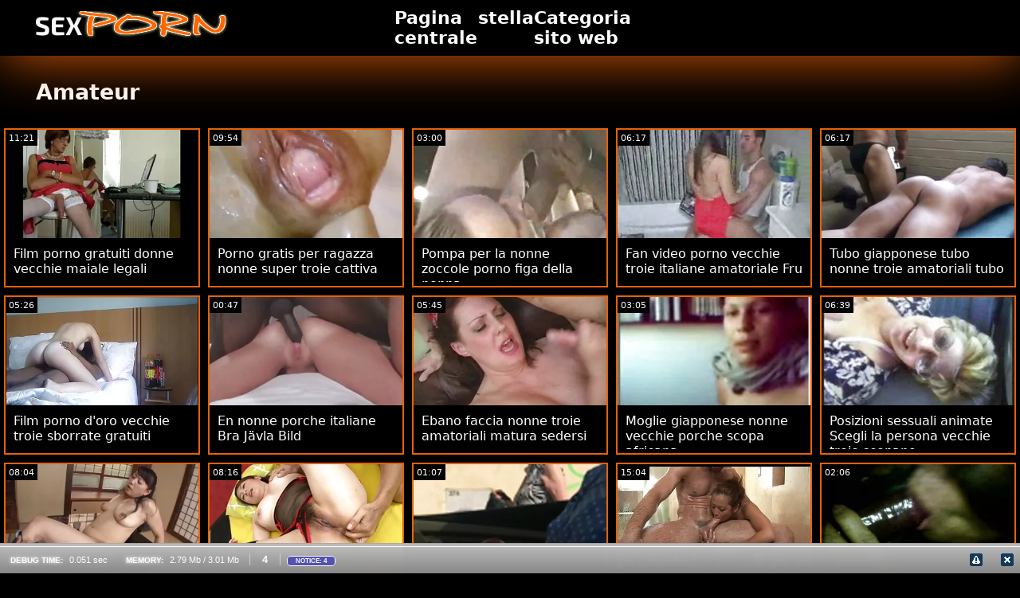

--- FILE ---
content_type: text/html; charset=UTF-8
request_url: https://nonnetroie.org/category/amateur/
body_size: 15009
content:
<!doctype html>
<html lang="it">
	<head>
	<meta charset="utf-8">
	<title>Amateur Video sexy-Gratis 720p, incredibile  </title>
	<meta name="description" content="Gratis guardando il mondo-famoso porno xxx  Amateur XXX dal nostro sito .  Vi offriamo il più attraente  Amateur Film XXX per adulti, sexy porno caldo . "/>
	<link rel="canonical" href="https://nonnetroie.org/category/amateur/" />
	<base target="_blank">
	<style>
.owner{background:#414238 !important;}
body{background:#000;
	-webkit-text-size-adjust:100%;
	-moz-text-size-adjust:100%;
	-ms-text-size-adjust:100%;
	text-size-adjust:100%;
	font-family:Segoe,segoe ui,dejavu sans,trebuchet ms,Verdana,sans-serif;
	margin:0}ul,ol,li{margin:0;padding:0;list-style-type:none;
	outline:none}a{text-decoration:none;
	color:#fff;
	font-size:initial}figure{margin:0}button,img{outline:0}img{max-width:100%;height:auto}*{box-sizing:border-box}input,
	select{border:none;background:0 0}::-webkit-scrollbar{width:3px}::-webkit-scrollbar-track{background:#f7f7f7}::-webkit-scrollbar-thumb{background:#e66108}::-webkit-input-placeholder{color:#fff;letter-spacing:2px}:-ms-input-placeholder{color:#fff;letter-spacing:2px}::placeholder{color:#fff;letter-spacing:2px}
</style>
	<link href="/js/index.css" rel="stylesheet" type="text/css">
	<meta name="viewport" content="width=device-width,minimum-scale=1,initial-scale=1">
	<link rel="shortcut icon" href="/img/favicon.ico">	
	</head>
	<body id="body">
<header id="header" itemscope itemtype="http://schema.org/WPHeader">
<meta itemprop="name" content="Amateur Video sexy-Gratis 720p, incredibile  " />
<meta itemprop="description" content="Gratis guardando il mondo-famoso porno xxx  Amateur XXX dal nostro sito .  Vi offriamo il più attraente  Amateur Film XXX per adulti, sexy porno caldo . ">	</header>
		<main class="main-container">
			<article class="mainpage">
			<div class="topMenu">
                    <div class="menu-const">
                        <a href="/" class="logo d-block d-lg-none">
                            <img width="250" height="38" src="/img/mlogo.png" alt="Nonne troie Logo "/>
                        </a>
                        <div class="menu-wrapper">
                            <div id="hamburger-menu">
                              <input type="checkbox" title="Menu" class="d-block d-lg-none" />
                              <span class="d-block d-lg-none">.</span>
                              <span class="d-block d-lg-none">.</span>
                              <span class="d-block d-lg-none">.</span>
                              <div class="cat-block d-flex align-items-center" id="menu" itemscope itemtype="http://schema.org/WPSideBar">
                                <a href="/" class="logo d-none d-lg-block">
                                    <img alt="Nonne troie Logo " width="250" height="38" src="/img/logo.png" />
                                </a>
                                <nav class="nav d-flex" itemscope itemtype="http://schema.org/SiteNavigationElement"><meta itemprop="name" content="Nonne troie Sidebar " />
                                    <span>
                                        <a itemprop="url" rel="bookmark" href="/" class="d-flex align-items-center justify-content-center">
                                            <b itemprop="name">Pagina centrale </b>
                                        </a>
                                    </span>
                                  
                                    
                                    <span>
                                        <a itemprop="url" rel="bookmark" href="/tags.html" class="d-flex align-items-center justify-content-center">
                                           <b itemprop="name">stella </b>
                                        </a>
                                    </span>
                                    <span>
                                        <a itemprop="url" rel="bookmark" href="/all-categories.html" class="d-flex align-items-center justify-content-center">
                                            <b itemprop="name">Categoria sito web </b>
                                        </a>
                                    </span>
                                </nav>
                                <div class="form-block d-flex align-items-center justify-content-between flex-wrap" itemscope itemtype="http://schema.org/WebSite">
								<link itemprop="url" href="/" />
                                   
                                </div>
                              </div>
                            </div>
                        </div>  
                    </div>
                </div>
				<div class="flex-construction">
					<h1 class="cat-name">
						Amateur
					</h1>
					<div class="video-items d-flex align-items-center flex-wrap">
						
					 
						
				 <div class="item"><article class="hentry">		
				           <figure class="boxs">
                                <a href="https://nonnetroie.org/link.php">
                                	<small class="duration d-flex align-items-center justify-content-center">11:21</small>
                                    <span class="wrap">                                    
                                    <img src="https://nonnetroie.org/media/thumbs/0/v07600.webp?1680484860"
	                                        alt="Film porno gratuiti donne vecchie maiale legali"
	                                        width="368"
	                                        height="207"
	                                        
	                                        />
                                        
                                    </span>
                                    
                                    <i class="sprite play-icon">.</i>
                                </a>
                                <figcaption>
                                    <span>
                                        <a rel="bookmark" href="https://nonnetroie.org/link.php">
                                            Film porno gratuiti donne vecchie maiale legali                                        </a>
                                    
                                </span>
                            </figure><div style="display:none"> 
		<span class="entry-content">Film porno gratuiti donne vecchie maiale legali </span>
		<span class="entry-title">Film porno gratuiti donne vecchie maiale legali</span>

	<span class="published">2023-04-03 01:21:00</span>


		</div></article>
				        </div>

















<div class="item"><article class="hentry">		
				           <figure class="boxs">
                                <a href="/video/7633/porno-gratis-per-ragazza-nonne-super-troie-cattiva/">
                                	<small class="duration d-flex align-items-center justify-content-center">09:54</small>
                                    <span class="wrap">                                    
                                    <img src="https://nonnetroie.org/media/thumbs/3/v07633.webp?1679687453"
	                                        alt="Porno gratis per ragazza nonne super troie cattiva"
	                                        width="368"
	                                        height="207"
	                                        
	                                        />
                                        
                                    </span>
                                    
                                    <i class="sprite play-icon">.</i>
                                </a>
                                <figcaption>
                                    <span>
                                        <a rel="bookmark" href="/video/7633/porno-gratis-per-ragazza-nonne-super-troie-cattiva/">
                                            Porno gratis per ragazza nonne super troie cattiva                                        </a>
                                    
                                </span>
                            </figure><div style="display:none"> 
		<span class="entry-content">Porno gratis per ragazza nonne super troie cattiva </span>
		<span class="entry-title">Porno gratis per ragazza nonne super troie cattiva</span>

	<span class="published">2023-03-24 19:50:53</span>


		</div></article>
				        </div>

















<div class="item"><article class="hentry">		
				           <figure class="boxs">
                                <a href="https://nonnetroie.org/link.php">
                                	<small class="duration d-flex align-items-center justify-content-center">03:00</small>
                                    <span class="wrap">                                    
                                    <img src="https://nonnetroie.org/media/thumbs/1/v05021.webp?1683677207"
	                                        alt="Pompa per la nonne zoccole porno figa della nonna"
	                                        width="368"
	                                        height="207"
	                                        
	                                        />
                                        
                                    </span>
                                    
                                    <i class="sprite play-icon">.</i>
                                </a>
                                <figcaption>
                                    <span>
                                        <a rel="bookmark" href="https://nonnetroie.org/link.php">
                                            Pompa per la nonne zoccole porno figa della nonna                                        </a>
                                    
                                </span>
                            </figure><div style="display:none"> 
		<span class="entry-content">Pompa per la nonne zoccole porno figa della nonna </span>
		<span class="entry-title">Pompa per la nonne zoccole porno figa della nonna</span>

	<span class="published">2023-05-10 00:06:47</span>


		</div></article>
				        </div>

















<div class="item"><article class="hentry">		
				           <figure class="boxs">
                                <a href="https://nonnetroie.org/link.php">
                                	<small class="duration d-flex align-items-center justify-content-center">06:17</small>
                                    <span class="wrap">                                    
                                    <img src="https://nonnetroie.org/media/thumbs/4/v05044.webp?1679800770"
	                                        alt="Fan video porno vecchie troie italiane amatoriale Fru"
	                                        width="368"
	                                        height="207"
	                                        
	                                        />
                                        
                                    </span>
                                    
                                    <i class="sprite play-icon">.</i>
                                </a>
                                <figcaption>
                                    <span>
                                        <a rel="bookmark" href="https://nonnetroie.org/link.php">
                                            Fan video porno vecchie troie italiane amatoriale Fru                                        </a>
                                    
                                </span>
                            </figure><div style="display:none"> 
		<span class="entry-content">Fan video porno vecchie troie italiane amatoriale Fru </span>
		<span class="entry-title">Fan video porno vecchie troie italiane amatoriale Fru</span>

	<span class="published">2023-03-26 03:19:30</span>


		</div></article>
				        </div>

















<div class="item"><article class="hentry">		
				           <figure class="boxs">
                                <a href="/video/5074/tubo-giapponese-tubo-nonne-troie-amatoriali-tubo/">
                                	<small class="duration d-flex align-items-center justify-content-center">06:17</small>
                                    <span class="wrap">                                    
                                    <img src="https://nonnetroie.org/media/thumbs/4/v05074.webp?1682297454"
	                                        alt="Tubo giapponese tubo nonne troie amatoriali tubo"
	                                        width="368"
	                                        height="207"
	                                        
	                                        />
                                        
                                    </span>
                                    
                                    <i class="sprite play-icon">.</i>
                                </a>
                                <figcaption>
                                    <span>
                                        <a rel="bookmark" href="/video/5074/tubo-giapponese-tubo-nonne-troie-amatoriali-tubo/">
                                            Tubo giapponese tubo nonne troie amatoriali tubo                                        </a>
                                    
                                </span>
                            </figure><div style="display:none"> 
		<span class="entry-content">Tubo giapponese tubo nonne troie amatoriali tubo </span>
		<span class="entry-title">Tubo giapponese tubo nonne troie amatoriali tubo</span>

	<span class="published">2023-04-24 00:50:54</span>


		</div></article>
				        </div>

















<div class="item"><article class="hentry">		
				           <figure class="boxs">
                                <a href="/video/5156/film-porno-d-oro-vecchie-troie-sborrate-gratuiti/">
                                	<small class="duration d-flex align-items-center justify-content-center">05:26</small>
                                    <span class="wrap">                                    
                                    <img src="https://nonnetroie.org/media/thumbs/6/v05156.webp?1679727946"
	                                        alt="Film porno d'oro vecchie troie sborrate gratuiti"
	                                        width="368"
	                                        height="207"
	                                        
	                                        />
                                        
                                    </span>
                                    
                                    <i class="sprite play-icon">.</i>
                                </a>
                                <figcaption>
                                    <span>
                                        <a rel="bookmark" href="/video/5156/film-porno-d-oro-vecchie-troie-sborrate-gratuiti/">
                                            Film porno d'oro vecchie troie sborrate gratuiti                                        </a>
                                    
                                </span>
                            </figure><div style="display:none"> 
		<span class="entry-content">Film porno d'oro vecchie troie sborrate gratuiti </span>
		<span class="entry-title">Film porno d'oro vecchie troie sborrate gratuiti</span>

	<span class="published">2023-03-25 07:05:46</span>


		</div></article>
				        </div>

















<div class="item"><article class="hentry">		
				           <figure class="boxs">
                                <a href="/video/5160/en-nonne-porche-italiane-bra-j%C3%A4vla-bild/">
                                	<small class="duration d-flex align-items-center justify-content-center">00:47</small>
                                    <span class="wrap">                                    
                                    <img src="https://nonnetroie.org/media/thumbs/0/v05160.webp?1681086065"
	                                        alt="En nonne porche italiane Bra Jävla Bild"
	                                        width="368"
	                                        height="207"
	                                        
	                                        />
                                        
                                    </span>
                                    
                                    <i class="sprite play-icon">.</i>
                                </a>
                                <figcaption>
                                    <span>
                                        <a rel="bookmark" href="/video/5160/en-nonne-porche-italiane-bra-j%C3%A4vla-bild/">
                                            En nonne porche italiane Bra Jävla Bild                                        </a>
                                    
                                </span>
                            </figure><div style="display:none"> 
		<span class="entry-content">En nonne porche italiane Bra Jävla Bild </span>
		<span class="entry-title">En nonne porche italiane Bra Jävla Bild</span>

	<span class="published">2023-04-10 00:21:05</span>


		</div></article>
				        </div>

















<div class="item"><article class="hentry">		
				           <figure class="boxs">
                                <a href="https://nonnetroie.org/link.php">
                                	<small class="duration d-flex align-items-center justify-content-center">05:45</small>
                                    <span class="wrap">                                    
                                    <img src="https://nonnetroie.org/media/thumbs/6/v05406.webp?1683937824"
	                                        alt="Ebano faccia nonne troie amatoriali matura sedersi"
	                                        width="368"
	                                        height="207"
	                                        
	                                        />
                                        
                                    </span>
                                    
                                    <i class="sprite play-icon">.</i>
                                </a>
                                <figcaption>
                                    <span>
                                        <a rel="bookmark" href="https://nonnetroie.org/link.php">
                                            Ebano faccia nonne troie amatoriali matura sedersi                                        </a>
                                    
                                </span>
                            </figure><div style="display:none"> 
		<span class="entry-content">Ebano faccia nonne troie amatoriali matura sedersi </span>
		<span class="entry-title">Ebano faccia nonne troie amatoriali matura sedersi</span>

	<span class="published">2023-05-13 00:30:24</span>


		</div></article>
				        </div>

















<div class="item"><article class="hentry">		
				           <figure class="boxs">
                                <a href="https://nonnetroie.org/link.php">
                                	<small class="duration d-flex align-items-center justify-content-center">03:05</small>
                                    <span class="wrap">                                    
                                    <img src="https://nonnetroie.org/media/thumbs/7/v05417.webp?1682038222"
	                                        alt="Moglie giapponese nonne vecchie porche scopa africana"
	                                        width="368"
	                                        height="207"
	                                        
	                                        />
                                        
                                    </span>
                                    
                                    <i class="sprite play-icon">.</i>
                                </a>
                                <figcaption>
                                    <span>
                                        <a rel="bookmark" href="https://nonnetroie.org/link.php">
                                            Moglie giapponese nonne vecchie porche scopa africana                                        </a>
                                    
                                </span>
                            </figure><div style="display:none"> 
		<span class="entry-content">Moglie giapponese nonne vecchie porche scopa africana </span>
		<span class="entry-title">Moglie giapponese nonne vecchie porche scopa africana</span>

	<span class="published">2023-04-21 00:50:22</span>


		</div></article>
				        </div>

















<div class="item"><article class="hentry">		
				           <figure class="boxs">
                                <a href="/video/5703/posizioni-sessuali-animate-scegli-la-persona-vecchie-troie-scopano/">
                                	<small class="duration d-flex align-items-center justify-content-center">06:39</small>
                                    <span class="wrap">                                    
                                    <img src="https://nonnetroie.org/media/thumbs/3/v05703.webp?1681779911"
	                                        alt="Posizioni sessuali animate Scegli la persona vecchie troie scopano"
	                                        width="368"
	                                        height="207"
	                                        
	                                        />
                                        
                                    </span>
                                    
                                    <i class="sprite play-icon">.</i>
                                </a>
                                <figcaption>
                                    <span>
                                        <a rel="bookmark" href="/video/5703/posizioni-sessuali-animate-scegli-la-persona-vecchie-troie-scopano/">
                                            Posizioni sessuali animate Scegli la persona vecchie troie scopano                                        </a>
                                    
                                </span>
                            </figure><div style="display:none"> 
		<span class="entry-content">Posizioni sessuali animate Scegli la persona vecchie troie scopano </span>
		<span class="entry-title">Posizioni sessuali animate Scegli la persona vecchie troie scopano</span>

	<span class="published">2023-04-18 01:05:11</span>


		</div></article>
				        </div>

















<div class="item"><article class="hentry">		
				           <figure class="boxs">
                                <a href="/video/6027/xxx-vecchia-donne-vecchie-maiale-nonna/">
                                	<small class="duration d-flex align-items-center justify-content-center">08:04</small>
                                    <span class="wrap">                                    
                                    <img src="https://nonnetroie.org/media/thumbs/7/v06027.webp?1682900479"
	                                        alt="Xxx Vecchia donne vecchie maiale nonna"
	                                        width="368"
	                                        height="207"
	                                        
	                                        />
                                        
                                    </span>
                                    
                                    <i class="sprite play-icon">.</i>
                                </a>
                                <figcaption>
                                    <span>
                                        <a rel="bookmark" href="/video/6027/xxx-vecchia-donne-vecchie-maiale-nonna/">
                                            Xxx Vecchia donne vecchie maiale nonna                                        </a>
                                    
                                </span>
                            </figure><div style="display:none"> 
		<span class="entry-content">Xxx Vecchia donne vecchie maiale nonna </span>
		<span class="entry-title">Xxx Vecchia donne vecchie maiale nonna</span>

	<span class="published">2023-05-01 00:21:19</span>


		</div></article>
				        </div>

















<div class="item"><article class="hentry">		
				           <figure class="boxs">
                                <a href="https://nonnetroie.org/link.php">
                                	<small class="duration d-flex align-items-center justify-content-center">08:16</small>
                                    <span class="wrap">                                    
                                    <img src="https://nonnetroie.org/media/thumbs/1/v06421.webp?1680050192"
	                                        alt="Storie porno vecchie troie di sesso nella piantagione Xxx"
	                                        width="368"
	                                        height="207"
	                                        
	                                        />
                                        
                                    </span>
                                    
                                    <i class="sprite play-icon">.</i>
                                </a>
                                <figcaption>
                                    <span>
                                        <a rel="bookmark" href="https://nonnetroie.org/link.php">
                                            Storie porno vecchie troie di sesso nella piantagione Xxx                                        </a>
                                    
                                </span>
                            </figure><div style="display:none"> 
		<span class="entry-content">Storie porno vecchie troie di sesso nella piantagione Xxx </span>
		<span class="entry-title">Storie porno vecchie troie di sesso nella piantagione Xxx</span>

	<span class="published">2023-03-29 00:36:32</span>


		</div></article>
				        </div>

















<div class="item"><article class="hentry">		
				           <figure class="boxs">
                                <a href="/video/5386/ragazze-asiatiche-scopano-un-cazzo-nero-video-porno-vecchie-troie/">
                                	<small class="duration d-flex align-items-center justify-content-center">01:07</small>
                                    <span class="wrap">                                    
                                    <img src="https://nonnetroie.org/media/thumbs/6/v05386.webp?1680571187"
	                                        alt="Ragazze asiatiche scopano un cazzo nero video porno vecchie troie"
	                                        width="368"
	                                        height="207"
	                                        
	                                        />
                                        
                                    </span>
                                    
                                    <i class="sprite play-icon">.</i>
                                </a>
                                <figcaption>
                                    <span>
                                        <a rel="bookmark" href="/video/5386/ragazze-asiatiche-scopano-un-cazzo-nero-video-porno-vecchie-troie/">
                                            Ragazze asiatiche scopano un cazzo nero video porno vecchie troie                                        </a>
                                    
                                </span>
                            </figure><div style="display:none"> 
		<span class="entry-content">Ragazze asiatiche scopano un cazzo nero video porno vecchie troie </span>
		<span class="entry-title">Ragazze asiatiche scopano un cazzo nero video porno vecchie troie</span>

	<span class="published">2023-04-04 01:19:47</span>


		</div></article>
				        </div>

















<div class="item"><article class="hentry">		
				           <figure class="boxs">
                                <a href="https://nonnetroie.org/link.php">
                                	<small class="duration d-flex align-items-center justify-content-center">15:04</small>
                                    <span class="wrap">                                    
                                    <img src="https://nonnetroie.org/media/thumbs/5/v06035.webp?1679808901"
	                                        alt="Danielle Ryder vecchie troie pelose Xxx"
	                                        width="368"
	                                        height="207"
	                                        
	                                        />
                                        
                                    </span>
                                    
                                    <i class="sprite play-icon">.</i>
                                </a>
                                <figcaption>
                                    <span>
                                        <a rel="bookmark" href="https://nonnetroie.org/link.php">
                                            Danielle Ryder vecchie troie pelose Xxx                                        </a>
                                    
                                </span>
                            </figure><div style="display:none"> 
		<span class="entry-content">Danielle Ryder vecchie troie pelose Xxx </span>
		<span class="entry-title">Danielle Ryder vecchie troie pelose Xxx</span>

	<span class="published">2023-03-26 05:35:01</span>


		</div></article>
				        </div>

















<div class="item"><article class="hentry">		
				           <figure class="boxs">
                                <a href="https://nonnetroie.org/link.php">
                                	<small class="duration d-flex align-items-center justify-content-center">02:06</small>
                                    <span class="wrap">                                    
                                    <img src="https://nonnetroie.org/media/thumbs/8/v07588.webp?1679639769"
	                                        alt="Sito Web per streaming porno nonne russe troie"
	                                        width="368"
	                                        height="207"
	                                        
	                                        />
                                        
                                    </span>
                                    
                                    <i class="sprite play-icon">.</i>
                                </a>
                                <figcaption>
                                    <span>
                                        <a rel="bookmark" href="https://nonnetroie.org/link.php">
                                            Sito Web per streaming porno nonne russe troie                                        </a>
                                    
                                </span>
                            </figure><div style="display:none"> 
		<span class="entry-content">Sito Web per streaming porno nonne russe troie </span>
		<span class="entry-title">Sito Web per streaming porno nonne russe troie</span>

	<span class="published">2023-03-24 06:36:09</span>


		</div></article>
				        </div>

















<div class="item"><article class="hentry">		
				           <figure class="boxs">
                                <a href="https://nonnetroie.org/link.php">
                                	<small class="duration d-flex align-items-center justify-content-center">09:10</small>
                                    <span class="wrap">                                    
                                    <img src="https://nonnetroie.org/media/thumbs/9/v09029.webp?1679722501"
	                                        alt="81871 vecchi troie"
	                                        width="368"
	                                        height="207"
	                                        
	                                        />
                                        
                                    </span>
                                    
                                    <i class="sprite play-icon">.</i>
                                </a>
                                <figcaption>
                                    <span>
                                        <a rel="bookmark" href="https://nonnetroie.org/link.php">
                                            81871 vecchi troie                                        </a>
                                    
                                </span>
                            </figure><div style="display:none"> 
		<span class="entry-content">81871 vecchi troie </span>
		<span class="entry-title">81871 vecchi troie</span>

	<span class="published">2023-03-25 05:35:01</span>


		</div></article>
				        </div>

















<div class="item"><article class="hentry">		
				           <figure class="boxs">
                                <a href="/video/9266/accesso-gratuito-a-porno-gay-vecchie-troie-tedesche/">
                                	<small class="duration d-flex align-items-center justify-content-center">01:46</small>
                                    <span class="wrap">                                    
                                    <img src="https://nonnetroie.org/media/thumbs/6/v09266.webp?1682731187"
	                                        alt="Accesso gratuito a porno gay vecchie troie tedesche"
	                                        width="368"
	                                        height="207"
	                                        
	                                        />
                                        
                                    </span>
                                    
                                    <i class="sprite play-icon">.</i>
                                </a>
                                <figcaption>
                                    <span>
                                        <a rel="bookmark" href="/video/9266/accesso-gratuito-a-porno-gay-vecchie-troie-tedesche/">
                                            Accesso gratuito a porno gay vecchie troie tedesche                                        </a>
                                    
                                </span>
                            </figure><div style="display:none"> 
		<span class="entry-content">Accesso gratuito a porno gay vecchie troie tedesche </span>
		<span class="entry-title">Accesso gratuito a porno gay vecchie troie tedesche</span>

	<span class="published">2023-04-29 01:19:47</span>


		</div></article>
				        </div>

















<div class="item"><article class="hentry">		
				           <figure class="boxs">
                                <a href="/video/71/bhabi-dai-un-bacio-vecchie-troie-scopate/">
                                	<small class="duration d-flex align-items-center justify-content-center">03:00</small>
                                    <span class="wrap">                                    
                                    <img src="https://nonnetroie.org/media/thumbs/1/v00071.webp?1681864540"
	                                        alt="Bhabi dai un bacio vecchie troie scopate"
	                                        width="368"
	                                        height="207"
	                                        
	                                        />
                                        
                                    </span>
                                    
                                    <i class="sprite play-icon">.</i>
                                </a>
                                <figcaption>
                                    <span>
                                        <a rel="bookmark" href="/video/71/bhabi-dai-un-bacio-vecchie-troie-scopate/">
                                            Bhabi dai un bacio vecchie troie scopate                                        </a>
                                    
                                </span>
                            </figure><div style="display:none"> 
		<span class="entry-content">Bhabi dai un bacio vecchie troie scopate </span>
		<span class="entry-title">Bhabi dai un bacio vecchie troie scopate</span>

	<span class="published">2023-04-19 00:35:40</span>


		</div></article>
				        </div>

















<div class="item"><article class="hentry">		
				           <figure class="boxs">
                                <a href="https://nonnetroie.org/link.php">
                                	<small class="duration d-flex align-items-center justify-content-center">08:16</small>
                                    <span class="wrap">                                    
                                    <img src="https://nonnetroie.org/media/thumbs/9/v00239.webp?1679622606"
	                                        alt="Mamma Cim nonne vecchie troie"
	                                        width="368"
	                                        height="207"
	                                        
	                                        />
                                        
                                    </span>
                                    
                                    <i class="sprite play-icon">.</i>
                                </a>
                                <figcaption>
                                    <span>
                                        <a rel="bookmark" href="https://nonnetroie.org/link.php">
                                            Mamma Cim nonne vecchie troie                                        </a>
                                    
                                </span>
                            </figure><div style="display:none"> 
		<span class="entry-content">Mamma Cim nonne vecchie troie </span>
		<span class="entry-title">Mamma Cim nonne vecchie troie</span>

	<span class="published">2023-03-24 01:50:06</span>


		</div></article>
				        </div>

















<div class="item"><article class="hentry">		
				           <figure class="boxs">
                                <a href="/video/413/ad-video-porno-di-nonne-troie-alissa-romei-blonde-teen-piace-l-anale/">
                                	<small class="duration d-flex align-items-center justify-content-center">http://vs1.videosrc.net/9/94/94b</small>
                                    <span class="wrap">                                    
                                    <img src="https://nonnetroie.org/media/thumbs/3/v00413.webp?1679685699"
	                                        alt="Ad video porno di nonne troie Alissa Romei Blonde Teen piace l'anale"
	                                        width="368"
	                                        height="207"
	                                        
	                                        />
                                        
                                    </span>
                                    
                                    <i class="sprite play-icon">.</i>
                                </a>
                                <figcaption>
                                    <span>
                                        <a rel="bookmark" href="/video/413/ad-video-porno-di-nonne-troie-alissa-romei-blonde-teen-piace-l-anale/">
                                            Ad video porno di nonne troie Alissa Romei Blonde Teen piace l'anale                                        </a>
                                    
                                </span>
                            </figure><div style="display:none"> 
		<span class="entry-content">Ad video porno di nonne troie Alissa Romei Blonde Teen piace l'anale </span>
		<span class="entry-title">Ad video porno di nonne troie Alissa Romei Blonde Teen piace l'anale</span>

	<span class="published">2023-03-24 19:21:39</span>


		</div></article>
				        </div>

















<div class="item"><article class="hentry">		
				           <figure class="boxs">
                                <a href="/video/2214/porno-jr-nonne-italiane-troie-gratis/">
                                	<small class="duration d-flex align-items-center justify-content-center">03:09</small>
                                    <span class="wrap">                                    
                                    <img src="https://nonnetroie.org/media/thumbs/4/v02214.webp?1680743194"
	                                        alt="Porno Jr nonne italiane troie gratis"
	                                        width="368"
	                                        height="207"
	                                        
	                                        />
                                        
                                    </span>
                                    
                                    <i class="sprite play-icon">.</i>
                                </a>
                                <figcaption>
                                    <span>
                                        <a rel="bookmark" href="/video/2214/porno-jr-nonne-italiane-troie-gratis/">
                                            Porno Jr nonne italiane troie gratis                                        </a>
                                    
                                </span>
                            </figure><div style="display:none"> 
		<span class="entry-content">Porno Jr nonne italiane troie gratis </span>
		<span class="entry-title">Porno Jr nonne italiane troie gratis</span>

	<span class="published">2023-04-06 01:06:34</span>


		</div></article>
				        </div>

















<div class="item"><article class="hentry">		
				           <figure class="boxs">
                                <a href="/video/2574/madre-latina-nonne-porcone-tube/">
                                	<small class="duration d-flex align-items-center justify-content-center">03:15</small>
                                    <span class="wrap">                                    
                                    <img src="https://nonnetroie.org/media/thumbs/4/v02574.webp?1679607398"
	                                        alt="Madre Latina nonne porcone Tube"
	                                        width="368"
	                                        height="207"
	                                        
	                                        />
                                        
                                    </span>
                                    
                                    <i class="sprite play-icon">.</i>
                                </a>
                                <figcaption>
                                    <span>
                                        <a rel="bookmark" href="/video/2574/madre-latina-nonne-porcone-tube/">
                                            Madre Latina nonne porcone Tube                                        </a>
                                    
                                </span>
                            </figure><div style="display:none"> 
		<span class="entry-content">Madre Latina nonne porcone Tube </span>
		<span class="entry-title">Madre Latina nonne porcone Tube</span>

	<span class="published">2023-03-23 21:36:38</span>


		</div></article>
				        </div>

















<div class="item"><article class="hentry">		
				           <figure class="boxs">
                                <a href="/video/2674/seni-che-ballano-il-culo-troie-nonne/">
                                	<small class="duration d-flex align-items-center justify-content-center">08:00</small>
                                    <span class="wrap">                                    
                                    <img src="https://nonnetroie.org/media/thumbs/4/v02674.webp?1681604464"
	                                        alt="Seni che ballano il culo troie nonne"
	                                        width="368"
	                                        height="207"
	                                        
	                                        />
                                        
                                    </span>
                                    
                                    <i class="sprite play-icon">.</i>
                                </a>
                                <figcaption>
                                    <span>
                                        <a rel="bookmark" href="/video/2674/seni-che-ballano-il-culo-troie-nonne/">
                                            Seni che ballano il culo troie nonne                                        </a>
                                    
                                </span>
                            </figure><div style="display:none"> 
		<span class="entry-content">Seni che ballano il culo troie nonne </span>
		<span class="entry-title">Seni che ballano il culo troie nonne</span>

	<span class="published">2023-04-16 00:21:04</span>


		</div></article>
				        </div>

















<div class="item"><article class="hentry">		
				           <figure class="boxs">
                                <a href="/video/2855/gratis-xxx-moglie-guarda-il-donne-vecchie-maiale-fidanzato/">
                                	<small class="duration d-flex align-items-center justify-content-center">00:56</small>
                                    <span class="wrap">                                    
                                    <img src="https://nonnetroie.org/media/thumbs/5/v02855.webp?1679778482"
	                                        alt="Gratis Xxx moglie Guarda il donne vecchie maiale fidanzato"
	                                        width="368"
	                                        height="207"
	                                        
	                                        />
                                        
                                    </span>
                                    
                                    <i class="sprite play-icon">.</i>
                                </a>
                                <figcaption>
                                    <span>
                                        <a rel="bookmark" href="/video/2855/gratis-xxx-moglie-guarda-il-donne-vecchie-maiale-fidanzato/">
                                            Gratis Xxx moglie Guarda il donne vecchie maiale fidanzato                                        </a>
                                    
                                </span>
                            </figure><div style="display:none"> 
		<span class="entry-content">Gratis Xxx moglie Guarda il donne vecchie maiale fidanzato </span>
		<span class="entry-title">Gratis Xxx moglie Guarda il donne vecchie maiale fidanzato</span>

	<span class="published">2023-03-25 21:08:02</span>


		</div></article>
				        </div>

















<div class="item"><article class="hentry">		
				           <figure class="boxs">
                                <a href="/video/3007/xxx-buffalo-nonne-porche-inculate-ny/">
                                	<small class="duration d-flex align-items-center justify-content-center">02:06</small>
                                    <span class="wrap">                                    
                                    <img src="https://nonnetroie.org/media/thumbs/7/v03007.webp?1680222072"
	                                        alt="Xxx Buffalo nonne porche inculate Ny"
	                                        width="368"
	                                        height="207"
	                                        
	                                        />
                                        
                                    </span>
                                    
                                    <i class="sprite play-icon">.</i>
                                </a>
                                <figcaption>
                                    <span>
                                        <a rel="bookmark" href="/video/3007/xxx-buffalo-nonne-porche-inculate-ny/">
                                            Xxx Buffalo nonne porche inculate Ny                                        </a>
                                    
                                </span>
                            </figure><div style="display:none"> 
		<span class="entry-content">Xxx Buffalo nonne porche inculate Ny </span>
		<span class="entry-title">Xxx Buffalo nonne porche inculate Ny</span>

	<span class="published">2023-03-31 00:21:12</span>


		</div></article>
				        </div>

















<div class="item"><article class="hentry">		
				           <figure class="boxs">
                                <a href="/video/3066/figa-matura-nonne-puttane-italiane-locale/">
                                	<small class="duration d-flex align-items-center justify-content-center">12:23</small>
                                    <span class="wrap">                                    
                                    <img src="https://nonnetroie.org/media/thumbs/6/v03066.webp?1680569381"
	                                        alt="Figa matura nonne puttane italiane locale"
	                                        width="368"
	                                        height="207"
	                                        
	                                        />
                                        
                                    </span>
                                    
                                    <i class="sprite play-icon">.</i>
                                </a>
                                <figcaption>
                                    <span>
                                        <a rel="bookmark" href="/video/3066/figa-matura-nonne-puttane-italiane-locale/">
                                            Figa matura nonne puttane italiane locale                                        </a>
                                    
                                </span>
                            </figure><div style="display:none"> 
		<span class="entry-content">Figa matura nonne puttane italiane locale </span>
		<span class="entry-title">Figa matura nonne puttane italiane locale</span>

	<span class="published">2023-04-04 00:49:41</span>


		</div></article>
				        </div>

















<div class="item"><article class="hentry">		
				           <figure class="boxs">
                                <a href="/video/3251/massaggio-sessuale-xnxx-vecchie-troie-inglese/">
                                	<small class="duration d-flex align-items-center justify-content-center">07:29</small>
                                    <span class="wrap">                                    
                                    <img src="https://nonnetroie.org/media/thumbs/1/v03251.webp?1682471133"
	                                        alt="Massaggio sessuale xnxx vecchie troie inglese"
	                                        width="368"
	                                        height="207"
	                                        
	                                        />
                                        
                                    </span>
                                    
                                    <i class="sprite play-icon">.</i>
                                </a>
                                <figcaption>
                                    <span>
                                        <a rel="bookmark" href="/video/3251/massaggio-sessuale-xnxx-vecchie-troie-inglese/">
                                            Massaggio sessuale xnxx vecchie troie inglese                                        </a>
                                    
                                </span>
                            </figure><div style="display:none"> 
		<span class="entry-content">Massaggio sessuale xnxx vecchie troie inglese </span>
		<span class="entry-title">Massaggio sessuale xnxx vecchie troie inglese</span>

	<span class="published">2023-04-26 01:05:33</span>


		</div></article>
				        </div>

















<div class="item"><article class="hentry">		
				           <figure class="boxs">
                                <a href="/video/3293/sesso-con-accento-britannico-vecchie-troie/">
                                	<small class="duration d-flex align-items-center justify-content-center">07:24</small>
                                    <span class="wrap">                                    
                                    <img src="https://nonnetroie.org/media/thumbs/3/v03293.webp?1683849636"
	                                        alt="Sesso con accento britannico vecchie troie"
	                                        width="368"
	                                        height="207"
	                                        
	                                        />
                                        
                                    </span>
                                    
                                    <i class="sprite play-icon">.</i>
                                </a>
                                <figcaption>
                                    <span>
                                        <a rel="bookmark" href="/video/3293/sesso-con-accento-britannico-vecchie-troie/">
                                            Sesso con accento britannico vecchie troie                                        </a>
                                    
                                </span>
                            </figure><div style="display:none"> 
		<span class="entry-content">Sesso con accento britannico vecchie troie </span>
		<span class="entry-title">Sesso con accento britannico vecchie troie</span>

	<span class="published">2023-05-12 00:00:36</span>


		</div></article>
				        </div>

















<div class="item"><article class="hentry">		
				           <figure class="boxs">
                                <a href="/video/3928/hitta-asiatisk-nonne-porche-porno-porr/">
                                	<small class="duration d-flex align-items-center justify-content-center">03:23</small>
                                    <span class="wrap">                                    
                                    <img src="https://nonnetroie.org/media/thumbs/8/v03928.webp?1679584001"
	                                        alt="Hitta Asiatisk nonne porche porno Porr"
	                                        width="368"
	                                        height="207"
	                                        
	                                        />
                                        
                                    </span>
                                    
                                    <i class="sprite play-icon">.</i>
                                </a>
                                <figcaption>
                                    <span>
                                        <a rel="bookmark" href="/video/3928/hitta-asiatisk-nonne-porche-porno-porr/">
                                            Hitta Asiatisk nonne porche porno Porr                                        </a>
                                    
                                </span>
                            </figure><div style="display:none"> 
		<span class="entry-content">Hitta Asiatisk nonne porche porno Porr </span>
		<span class="entry-title">Hitta Asiatisk nonne porche porno Porr</span>

	<span class="published">2023-03-23 15:06:41</span>


		</div></article>
				        </div>

















<div class="item"><article class="hentry">		
				           <figure class="boxs">
                                <a href="/video/3956/xxx-unga-br%C3%B6st-nonne-italiane-puttane/">
                                	<small class="duration d-flex align-items-center justify-content-center">01:04</small>
                                    <span class="wrap">                                    
                                    <img src="https://nonnetroie.org/media/thumbs/6/v03956.webp?1679647814"
	                                        alt="Xxx Unga Bröst nonne italiane puttane"
	                                        width="368"
	                                        height="207"
	                                        
	                                        />
                                        
                                    </span>
                                    
                                    <i class="sprite play-icon">.</i>
                                </a>
                                <figcaption>
                                    <span>
                                        <a rel="bookmark" href="/video/3956/xxx-unga-br%C3%B6st-nonne-italiane-puttane/">
                                            Xxx Unga Bröst nonne italiane puttane                                        </a>
                                    
                                </span>
                            </figure><div style="display:none"> 
		<span class="entry-content">Xxx Unga Bröst nonne italiane puttane </span>
		<span class="entry-title">Xxx Unga Bröst nonne italiane puttane</span>

	<span class="published">2023-03-24 08:50:14</span>


		</div></article>
				        </div>

















<div class="item"><article class="hentry">		
				           <figure class="boxs">
                                <a href="/video/4399/xxx-vecchie-grasse-troie-immagini-hd/">
                                	<small class="duration d-flex align-items-center justify-content-center">10:27</small>
                                    <span class="wrap">                                    
                                    <img src="https://nonnetroie.org/media/thumbs/9/v04399.webp?1679760302"
	                                        alt="Xxx vecchie grasse troie immagini HD"
	                                        width="368"
	                                        height="207"
	                                        
	                                        />
                                        
                                    </span>
                                    
                                    <i class="sprite play-icon">.</i>
                                </a>
                                <figcaption>
                                    <span>
                                        <a rel="bookmark" href="/video/4399/xxx-vecchie-grasse-troie-immagini-hd/">
                                            Xxx vecchie grasse troie immagini HD                                        </a>
                                    
                                </span>
                            </figure><div style="display:none"> 
		<span class="entry-content">Xxx vecchie grasse troie immagini HD </span>
		<span class="entry-title">Xxx vecchie grasse troie immagini HD</span>

	<span class="published">2023-03-25 16:05:02</span>


		</div></article>
				        </div>

















<div class="item"><article class="hentry">		
				           <figure class="boxs">
                                <a href="/video/4660/donne-nude-dai-capelli-rossi-porno-nonne-puttane/">
                                	<small class="duration d-flex align-items-center justify-content-center">02:37</small>
                                    <span class="wrap">                                    
                                    <img src="https://nonnetroie.org/media/thumbs/0/v04660.webp?1681608077"
	                                        alt="Donne nude dai capelli rossi porno nonne puttane"
	                                        width="368"
	                                        height="207"
	                                        
	                                        />
                                        
                                    </span>
                                    
                                    <i class="sprite play-icon">.</i>
                                </a>
                                <figcaption>
                                    <span>
                                        <a rel="bookmark" href="/video/4660/donne-nude-dai-capelli-rossi-porno-nonne-puttane/">
                                            Donne nude dai capelli rossi porno nonne puttane                                        </a>
                                    
                                </span>
                            </figure><div style="display:none"> 
		<span class="entry-content">Donne nude dai capelli rossi porno nonne puttane </span>
		<span class="entry-title">Donne nude dai capelli rossi porno nonne puttane</span>

	<span class="published">2023-04-16 01:21:17</span>


		</div></article>
				        </div>

















<div class="item"><article class="hentry">		
				           <figure class="boxs">
                                <a href="/video/5093/fille-le-nonne-porche-au-gros-nichon/">
                                	<small class="duration d-flex align-items-center justify-content-center">03:59</small>
                                    <span class="wrap">                                    
                                    <img src="https://nonnetroie.org/media/thumbs/3/v05093.webp?1682640452"
	                                        alt="Fille le nonne porche Au Gros Nichon"
	                                        width="368"
	                                        height="207"
	                                        
	                                        />
                                        
                                    </span>
                                    
                                    <i class="sprite play-icon">.</i>
                                </a>
                                <figcaption>
                                    <span>
                                        <a rel="bookmark" href="/video/5093/fille-le-nonne-porche-au-gros-nichon/">
                                            Fille le nonne porche Au Gros Nichon                                        </a>
                                    
                                </span>
                            </figure><div style="display:none"> 
		<span class="entry-content">Fille le nonne porche Au Gros Nichon </span>
		<span class="entry-title">Fille le nonne porche Au Gros Nichon</span>

	<span class="published">2023-04-28 00:07:32</span>


		</div></article>
				        </div>

















<div class="item"><article class="hentry">		
				           <figure class="boxs">
                                <a href="/video/5300/il-miglior-porno-vecchie-troie-scopano-di-giovani-lesbiche/">
                                	<small class="duration d-flex align-items-center justify-content-center">14:07</small>
                                    <span class="wrap">                                    
                                    <img src="https://nonnetroie.org/media/thumbs/0/v05300.webp?1680138370"
	                                        alt="Il miglior porno vecchie troie scopano di giovani lesbiche"
	                                        width="368"
	                                        height="207"
	                                        
	                                        />
                                        
                                    </span>
                                    
                                    <i class="sprite play-icon">.</i>
                                </a>
                                <figcaption>
                                    <span>
                                        <a rel="bookmark" href="/video/5300/il-miglior-porno-vecchie-troie-scopano-di-giovani-lesbiche/">
                                            Il miglior porno vecchie troie scopano di giovani lesbiche                                        </a>
                                    
                                </span>
                            </figure><div style="display:none"> 
		<span class="entry-content">Il miglior porno vecchie troie scopano di giovani lesbiche </span>
		<span class="entry-title">Il miglior porno vecchie troie scopano di giovani lesbiche</span>

	<span class="published">2023-03-30 01:06:10</span>


		</div></article>
				        </div>

















<div class="item"><article class="hentry">		
				           <figure class="boxs">
                                <a href="/video/5524/video-nonne-troie-gratis-gratuiti-di-lesbiche-gratis/">
                                	<small class="duration d-flex align-items-center justify-content-center">05:59</small>
                                    <span class="wrap">                                    
                                    <img src="https://nonnetroie.org/media/thumbs/4/v05524.webp?1679747786"
	                                        alt="Video nonne troie gratis gratuiti di lesbiche gratis"
	                                        width="368"
	                                        height="207"
	                                        
	                                        />
                                        
                                    </span>
                                    
                                    <i class="sprite play-icon">.</i>
                                </a>
                                <figcaption>
                                    <span>
                                        <a rel="bookmark" href="/video/5524/video-nonne-troie-gratis-gratuiti-di-lesbiche-gratis/">
                                            Video nonne troie gratis gratuiti di lesbiche gratis                                        </a>
                                    
                                </span>
                            </figure><div style="display:none"> 
		<span class="entry-content">Video nonne troie gratis gratuiti di lesbiche gratis </span>
		<span class="entry-title">Video nonne troie gratis gratuiti di lesbiche gratis</span>

	<span class="published">2023-03-25 12:36:26</span>


		</div></article>
				        </div>

















<div class="item"><article class="hentry">		
				           <figure class="boxs">
                                <a href="/video/5864/film-nonne-troie-arrapate-porno-canale-xxx/">
                                	<small class="duration d-flex align-items-center justify-content-center">05:00</small>
                                    <span class="wrap">                                    
                                    <img src="https://nonnetroie.org/media/thumbs/4/v05864.webp?1679799920"
	                                        alt="Film nonne troie arrapate Porno Canale Xxx"
	                                        width="368"
	                                        height="207"
	                                        
	                                        />
                                        
                                    </span>
                                    
                                    <i class="sprite play-icon">.</i>
                                </a>
                                <figcaption>
                                    <span>
                                        <a rel="bookmark" href="/video/5864/film-nonne-troie-arrapate-porno-canale-xxx/">
                                            Film nonne troie arrapate Porno Canale Xxx                                        </a>
                                    
                                </span>
                            </figure><div style="display:none"> 
		<span class="entry-content">Film nonne troie arrapate Porno Canale Xxx </span>
		<span class="entry-title">Film nonne troie arrapate Porno Canale Xxx</span>

	<span class="published">2023-03-26 03:05:20</span>


		</div></article>
				        </div>

















<div class="item"><article class="hentry">		
				           <figure class="boxs">
                                <a href="/video/1660/ho-film-porno-vecchie-troie-avuto-rapporti-sessuali-con-questa-donna-clinton/">
                                	<small class="duration d-flex align-items-center justify-content-center">04:04</small>
                                    <span class="wrap">                                    
                                    <img src="https://nonnetroie.org/media/thumbs/0/v01660.webp?1680827704"
	                                        alt="Ho film porno vecchie troie avuto rapporti sessuali con questa donna Clinton"
	                                        width="368"
	                                        height="207"
	                                        
	                                        />
                                        
                                    </span>
                                    
                                    <i class="sprite play-icon">.</i>
                                </a>
                                <figcaption>
                                    <span>
                                        <a rel="bookmark" href="/video/1660/ho-film-porno-vecchie-troie-avuto-rapporti-sessuali-con-questa-donna-clinton/">
                                            Ho film porno vecchie troie avuto rapporti sessuali con questa donna Clinton                                        </a>
                                    
                                </span>
                            </figure><div style="display:none"> 
		<span class="entry-content">Ho film porno vecchie troie avuto rapporti sessuali con questa donna Clinton </span>
		<span class="entry-title">Ho film porno vecchie troie avuto rapporti sessuali con questa donna Clinton</span>

	<span class="published">2023-04-07 00:35:04</span>


		</div></article>
				        </div>

















<div class="item"><article class="hentry">		
				           <figure class="boxs">
                                <a href="/video/2016/app-per-nonne-troie-video-video-di-sesso-porno/">
                                	<small class="duration d-flex align-items-center justify-content-center">02:06</small>
                                    <span class="wrap">                                    
                                    <img src="https://nonnetroie.org/media/thumbs/6/v02016.webp?1679741393"
	                                        alt="App per nonne troie video video di sesso porno"
	                                        width="368"
	                                        height="207"
	                                        
	                                        />
                                        
                                    </span>
                                    
                                    <i class="sprite play-icon">.</i>
                                </a>
                                <figcaption>
                                    <span>
                                        <a rel="bookmark" href="/video/2016/app-per-nonne-troie-video-video-di-sesso-porno/">
                                            App per nonne troie video video di sesso porno                                        </a>
                                    
                                </span>
                            </figure><div style="display:none"> 
		<span class="entry-content">App per nonne troie video video di sesso porno </span>
		<span class="entry-title">App per nonne troie video video di sesso porno</span>

	<span class="published">2023-03-25 10:49:53</span>


		</div></article>
				        </div>

















<div class="item"><article class="hentry">		
				           <figure class="boxs">
                                <a href="/video/2281/video-porno-completi-per-adulti-video-nonne-troie-gratis/">
                                	<small class="duration d-flex align-items-center justify-content-center">04:29</small>
                                    <span class="wrap">                                    
                                    <img src="https://nonnetroie.org/media/thumbs/1/v02281.webp?1679701883"
	                                        alt="Video porno completi per adulti video nonne troie gratis"
	                                        width="368"
	                                        height="207"
	                                        
	                                        />
                                        
                                    </span>
                                    
                                    <i class="sprite play-icon">.</i>
                                </a>
                                <figcaption>
                                    <span>
                                        <a rel="bookmark" href="/video/2281/video-porno-completi-per-adulti-video-nonne-troie-gratis/">
                                            Video porno completi per adulti video nonne troie gratis                                        </a>
                                    
                                </span>
                            </figure><div style="display:none"> 
		<span class="entry-content">Video porno completi per adulti video nonne troie gratis </span>
		<span class="entry-title">Video porno completi per adulti video nonne troie gratis</span>

	<span class="published">2023-03-24 23:51:23</span>


		</div></article>
				        </div>

















<div class="item"><article class="hentry">		
				           <figure class="boxs">
                                <a href="/video/2410/scopata-nonne-troie-lesbiche-dura-matura-in-casa-anale/">
                                	<small class="duration d-flex align-items-center justify-content-center">01:51</small>
                                    <span class="wrap">                                    
                                    <img src="https://nonnetroie.org/media/thumbs/0/v02410.webp?1679564073"
	                                        alt="Scopata nonne troie lesbiche dura matura in casa anale"
	                                        width="368"
	                                        height="207"
	                                        
	                                        />
                                        
                                    </span>
                                    
                                    <i class="sprite play-icon">.</i>
                                </a>
                                <figcaption>
                                    <span>
                                        <a rel="bookmark" href="/video/2410/scopata-nonne-troie-lesbiche-dura-matura-in-casa-anale/">
                                            Scopata nonne troie lesbiche dura matura in casa anale                                        </a>
                                    
                                </span>
                            </figure><div style="display:none"> 
		<span class="entry-content">Scopata nonne troie lesbiche dura matura in casa anale </span>
		<span class="entry-title">Scopata nonne troie lesbiche dura matura in casa anale</span>

	<span class="published">2023-03-23 09:34:33</span>


		</div></article>
				        </div>

















<div class="item"><article class="hentry">		
				           <figure class="boxs">
                                <a href="/video/2648/webcam-xxx-per-adulti-vecchie-troie-inculate-gratuita/">
                                	<small class="duration d-flex align-items-center justify-content-center">03:30</small>
                                    <span class="wrap">                                    
                                    <img src="https://nonnetroie.org/media/thumbs/8/v02648.webp?1683852322"
	                                        alt="Webcam Xxx per adulti vecchie troie inculate gratuita"
	                                        width="368"
	                                        height="207"
	                                        
	                                        />
                                        
                                    </span>
                                    
                                    <i class="sprite play-icon">.</i>
                                </a>
                                <figcaption>
                                    <span>
                                        <a rel="bookmark" href="/video/2648/webcam-xxx-per-adulti-vecchie-troie-inculate-gratuita/">
                                            Webcam Xxx per adulti vecchie troie inculate gratuita                                        </a>
                                    
                                </span>
                            </figure><div style="display:none"> 
		<span class="entry-content">Webcam Xxx per adulti vecchie troie inculate gratuita </span>
		<span class="entry-title">Webcam Xxx per adulti vecchie troie inculate gratuita</span>

	<span class="published">2023-05-12 00:45:22</span>


		</div></article>
				        </div>

















<div class="item"><article class="hentry">		
				           <figure class="boxs">
                                <a href="/video/2698/storie-di-anime-donne-vecchie-maiale-xxx/">
                                	<small class="duration d-flex align-items-center justify-content-center">05:42</small>
                                    <span class="wrap">                                    
                                    <img src="https://nonnetroie.org/media/thumbs/8/v02698.webp?1682467501"
	                                        alt="Storie di anime donne vecchie maiale Xxx"
	                                        width="368"
	                                        height="207"
	                                        
	                                        />
                                        
                                    </span>
                                    
                                    <i class="sprite play-icon">.</i>
                                </a>
                                <figcaption>
                                    <span>
                                        <a rel="bookmark" href="/video/2698/storie-di-anime-donne-vecchie-maiale-xxx/">
                                            Storie di anime donne vecchie maiale Xxx                                        </a>
                                    
                                </span>
                            </figure><div style="display:none"> 
		<span class="entry-content">Storie di anime donne vecchie maiale Xxx </span>
		<span class="entry-title">Storie di anime donne vecchie maiale Xxx</span>

	<span class="published">2023-04-26 00:05:01</span>


		</div></article>
				        </div>

















<div class="item"><article class="hentry">		
				           <figure class="boxs">
                                <a href="/video/2795/heyzo-jav1005heyzo-jav-film-porno-gratuiti-troie-nonne-porniainfo/">
                                	<small class="duration d-flex align-items-center justify-content-center">http://vs9.videosrc.net/b/ba/ba2</small>
                                    <span class="wrap">                                    
                                    <img src="https://nonnetroie.org/media/thumbs/5/v02795.webp?1682040022"
	                                        alt="Heyzo Jav1005heyzo Jav Film porno gratuiti troie nonne Porniainfo"
	                                        width="368"
	                                        height="207"
	                                        
	                                        />
                                        
                                    </span>
                                    
                                    <i class="sprite play-icon">.</i>
                                </a>
                                <figcaption>
                                    <span>
                                        <a rel="bookmark" href="/video/2795/heyzo-jav1005heyzo-jav-film-porno-gratuiti-troie-nonne-porniainfo/">
                                            Heyzo Jav1005heyzo Jav Film porno gratuiti troie nonne Porniainfo                                        </a>
                                    
                                </span>
                            </figure><div style="display:none"> 
		<span class="entry-content">Heyzo Jav1005heyzo Jav Film porno gratuiti troie nonne Porniainfo </span>
		<span class="entry-title">Heyzo Jav1005heyzo Jav Film porno gratuiti troie nonne Porniainfo</span>

	<span class="published">2023-04-21 01:20:22</span>


		</div></article>
				        </div>

















<div class="item"><article class="hentry">		
				           <figure class="boxs">
                                <a href="/video/3018/festa-privata-sexy-delle-piume-vecchie-troie-arrapate-del-colorado/">
                                	<small class="duration d-flex align-items-center justify-content-center">05:22</small>
                                    <span class="wrap">                                    
                                    <img src="https://nonnetroie.org/media/thumbs/8/v03018.webp?1679631626"
	                                        alt="Festa privata sexy delle piume vecchie troie arrapate del Colorado"
	                                        width="368"
	                                        height="207"
	                                        
	                                        />
                                        
                                    </span>
                                    
                                    <i class="sprite play-icon">.</i>
                                </a>
                                <figcaption>
                                    <span>
                                        <a rel="bookmark" href="/video/3018/festa-privata-sexy-delle-piume-vecchie-troie-arrapate-del-colorado/">
                                            Festa privata sexy delle piume vecchie troie arrapate del Colorado                                        </a>
                                    
                                </span>
                            </figure><div style="display:none"> 
		<span class="entry-content">Festa privata sexy delle piume vecchie troie arrapate del Colorado </span>
		<span class="entry-title">Festa privata sexy delle piume vecchie troie arrapate del Colorado</span>

	<span class="published">2023-03-24 04:20:26</span>


		</div></article>
				        </div>

















<div class="item"><article class="hentry">		
				           <figure class="boxs">
                                <a href="/video/3663/svart-fitta-per-svart-nonne-porche-tettone-ben/">
                                	<small class="duration d-flex align-items-center justify-content-center">10:38</small>
                                    <span class="wrap">                                    
                                    <img src="https://nonnetroie.org/media/thumbs/3/v03663.webp?1683332437"
	                                        alt="Svart Fitta per Svart nonne porche tettone Ben"
	                                        width="368"
	                                        height="207"
	                                        
	                                        />
                                        
                                    </span>
                                    
                                    <i class="sprite play-icon">.</i>
                                </a>
                                <figcaption>
                                    <span>
                                        <a rel="bookmark" href="/video/3663/svart-fitta-per-svart-nonne-porche-tettone-ben/">
                                            Svart Fitta per Svart nonne porche tettone Ben                                        </a>
                                    
                                </span>
                            </figure><div style="display:none"> 
		<span class="entry-content">Svart Fitta per Svart nonne porche tettone Ben </span>
		<span class="entry-title">Svart Fitta per Svart nonne porche tettone Ben</span>

	<span class="published">2023-05-06 00:20:37</span>


		</div></article>
				        </div>

















<div class="item"><article class="hentry">		
				           <figure class="boxs">
                                <a href="/video/3924/compilazioni-nonne-troie-video-di-pompini-porntube/">
                                	<small class="duration d-flex align-items-center justify-content-center">02:00</small>
                                    <span class="wrap">                                    
                                    <img src="https://nonnetroie.org/media/thumbs/4/v03924.webp?1681258019"
	                                        alt="Compilazioni nonne troie video di pompini Porntube"
	                                        width="368"
	                                        height="207"
	                                        
	                                        />
                                        
                                    </span>
                                    
                                    <i class="sprite play-icon">.</i>
                                </a>
                                <figcaption>
                                    <span>
                                        <a rel="bookmark" href="/video/3924/compilazioni-nonne-troie-video-di-pompini-porntube/">
                                            Compilazioni nonne troie video di pompini Porntube                                        </a>
                                    
                                </span>
                            </figure><div style="display:none"> 
		<span class="entry-content">Compilazioni nonne troie video di pompini Porntube </span>
		<span class="entry-title">Compilazioni nonne troie video di pompini Porntube</span>

	<span class="published">2023-04-12 00:06:59</span>


		</div></article>
				        </div>

















<div class="item"><article class="hentry">		
				           <figure class="boxs">
                                <a href="/video/4671/video-porno-gratis-nonne-troie-di-figa-allargata-matura/">
                                	<small class="duration d-flex align-items-center justify-content-center">08:12</small>
                                    <span class="wrap">                                    
                                    <img src="https://nonnetroie.org/media/thumbs/1/v04671.webp?1682554819"
	                                        alt="Video porno gratis nonne troie di figa allargata matura"
	                                        width="368"
	                                        height="207"
	                                        
	                                        />
                                        
                                    </span>
                                    
                                    <i class="sprite play-icon">.</i>
                                </a>
                                <figcaption>
                                    <span>
                                        <a rel="bookmark" href="/video/4671/video-porno-gratis-nonne-troie-di-figa-allargata-matura/">
                                            Video porno gratis nonne troie di figa allargata matura                                        </a>
                                    
                                </span>
                            </figure><div style="display:none"> 
		<span class="entry-content">Video porno gratis nonne troie di figa allargata matura </span>
		<span class="entry-title">Video porno gratis nonne troie di figa allargata matura</span>

	<span class="published">2023-04-27 00:20:19</span>


		</div></article>
				        </div>

















<div class="item"><article class="hentry">		
				           <figure class="boxs">
                                <a href="/video/5556/la-vecchie-troie-moglie-amatoriale-fa-il-marito/">
                                	<small class="duration d-flex align-items-center justify-content-center">00:57</small>
                                    <span class="wrap">                                    
                                    <img src="https://nonnetroie.org/media/thumbs/6/v05556.webp?1679754045"
	                                        alt="La vecchie troie moglie amatoriale fa il marito"
	                                        width="368"
	                                        height="207"
	                                        
	                                        />
                                        
                                    </span>
                                    
                                    <i class="sprite play-icon">.</i>
                                </a>
                                <figcaption>
                                    <span>
                                        <a rel="bookmark" href="/video/5556/la-vecchie-troie-moglie-amatoriale-fa-il-marito/">
                                            La vecchie troie moglie amatoriale fa il marito                                        </a>
                                    
                                </span>
                            </figure><div style="display:none"> 
		<span class="entry-content">La vecchie troie moglie amatoriale fa il marito </span>
		<span class="entry-title">La vecchie troie moglie amatoriale fa il marito</span>

	<span class="published">2023-03-25 14:20:45</span>


		</div></article>
				        </div>

















<div class="item"><article class="hentry">		
				           <figure class="boxs">
                                <a href="/video/6408/adolescente-scatta-xxx-porno-nonne-troie/">
                                	<small class="duration d-flex align-items-center justify-content-center">03:05</small>
                                    <span class="wrap">                                    
                                    <img src="https://nonnetroie.org/media/thumbs/8/v06408.webp?1679752285"
	                                        alt="Adolescente scatta xxx porno nonne troie"
	                                        width="368"
	                                        height="207"
	                                        
	                                        />
                                        
                                    </span>
                                    
                                    <i class="sprite play-icon">.</i>
                                </a>
                                <figcaption>
                                    <span>
                                        <a rel="bookmark" href="/video/6408/adolescente-scatta-xxx-porno-nonne-troie/">
                                            Adolescente scatta xxx porno nonne troie                                        </a>
                                    
                                </span>
                            </figure><div style="display:none"> 
		<span class="entry-content">Adolescente scatta xxx porno nonne troie </span>
		<span class="entry-title">Adolescente scatta xxx porno nonne troie</span>

	<span class="published">2023-03-25 13:51:25</span>


		</div></article>
				        </div>

















<div class="item"><article class="hentry">		
				           <figure class="boxs">
                                <a href="/video/7156/lexi-luna-fuzzy-nonne-puttane-peach/">
                                	<small class="duration d-flex align-items-center justify-content-center">05:08</small>
                                    <span class="wrap">                                    
                                    <img src="https://nonnetroie.org/media/thumbs/6/v07156.webp?1682730304"
	                                        alt="Lexi Luna Fuzzy nonne puttane Peach"
	                                        width="368"
	                                        height="207"
	                                        
	                                        />
                                        
                                    </span>
                                    
                                    <i class="sprite play-icon">.</i>
                                </a>
                                <figcaption>
                                    <span>
                                        <a rel="bookmark" href="/video/7156/lexi-luna-fuzzy-nonne-puttane-peach/">
                                            Lexi Luna Fuzzy nonne puttane Peach                                        </a>
                                    
                                </span>
                            </figure><div style="display:none"> 
		<span class="entry-content">Lexi Luna Fuzzy nonne puttane Peach </span>
		<span class="entry-title">Lexi Luna Fuzzy nonne puttane Peach</span>

	<span class="published">2023-04-29 01:05:04</span>


		</div></article>
				        </div>


















				
			
					        
        	
						
					
					<style>
a.button {
    box-shadow: 0 1px 2px rgb(0 0 0 / 30%);
    text-align: center;
        font-size: 16px;
    display: inline-block;
    background: #0000;
    margin: 2;
    border-radius: 4px;
    min-width: 10px;
    border: 1px solid #ffff; 
    padding: 10px;
    color: #ec552b;
    cursor: pointer;
    line-height: 1;
    }
    a.button.current {
  
    background: #ec552b;
    text-align: center;
        font-size: 16px;
    display: inline-block;

    margin: 10 2px 4px;
    border-radius: 4px;
    min-width: 10px;
     box-shadow: 0 1px 2px rgb(0 0 0 / 30%); 
    padding: 10px;
    color: #fff;
    cursor: pointer;
        
    } 
    
    .paginator {    width: 100%;
    overflow: hidden;
    text-align: center;
    font-size: 0;
    padding: 10px 0 0 0;  }
    
    .paginator a {   color: #ec552b;
    text-decoration: none;}
    .paginator a:hover {   color: #ffff; 
     background:#e66108;
    }
   

		</style>
    
    
   
				</div>	
				
	<footer>
                        <div class="footer-category">
                            <ul class="d-flex flex-wrap">
                                <li>
                                    <a href="/category/18+year+old/" title="18 anni">
                                        	18 anni
                                    </a>
                                </li><li>
                                    <a href="/category/69/" title="69">
                                        	69
                                    </a>
                                </li><li>
                                    <a href="/category/fantasy/" title="Fantasia">
                                        	Fantasia
                                    </a>
                                </li><li>
                                    <a href="/category/amateur/" title="Amateur">
                                        	Amateur
                                    </a>
                                </li><li>
                                    <a href="/category/big+cock/" title="Grosse bite">
                                        	Grosse bite
                                    </a>
                                </li><li>
                                    <a href="/category/teen/" title="Adolescent">
                                        	Adolescent
                                    </a>
                                </li><li>
                                    <a href="/category/hd/" title="HD">
                                        	HD
                                    </a>
                                </li><li>
                                    <a href="/category/cougar/" title="Cougar">
                                        	Cougar
                                    </a>
                                </li><li>
                                    <a href="/category/blowjob/" title="Fellation">
                                        	Fellation
                                    </a>
                                </li><li>
                                    <a href="/category/bangladeshi/" title="Bangladesh">
                                        	Bangladesh
                                    </a>
                                </li><li>
                                    <a href="/category/cumshot/" title="Éjaculation">
                                        	Éjaculation
                                    </a>
                                </li><li>
                                    <a href="/category/anal/" title="Anal">
                                        	Anal
                                    </a>
                                </li><li>
                                    <a href="/category/brunette/" title="Brunette">
                                        	Brunette
                                    </a>
                                </li><li>
                                    <a href="/category/casting/" title="Casting">
                                        	Casting
                                    </a>
                                </li><li>
                                    <a href="/category/milf/" title="Milf">
                                        	Milf
                                    </a>
                                </li><li>
                                    <a href="/category/indian/" title="Indiano">
                                        	Indiano
                                    </a>
                                </li><li>
                                    <a href="/category/hardcore/" title="Hardcore">
                                        	Hardcore
                                    </a>
                                </li><li>
                                    <a href="/category/bbw/" title="Bbw">
                                        	Bbw
                                    </a>
                                </li><li>
                                    <a href="/category/mom/" title="Mamma">
                                        	Mamma
                                    </a>
                                </li><li>
                                    <a href="/category/wife/" title="Moglie">
                                        	Moglie
                                    </a>
                                </li><li>
                                    <a href="/category/cowgirl/" title="Cowgirl">
                                        	Cowgirl
                                    </a>
                                </li><li>
                                    <a href="/category/gangbang/" title="Partouze">
                                        	Partouze
                                    </a>
                                </li><li>
                                    <a href="/category/gothic/" title="Gotico">
                                        	Gotico
                                    </a>
                                </li><li>
                                    <a href="/category/pakistani/" title="Pakistano">
                                        	Pakistano
                                    </a>
                                </li><li>
                                    <a href="/category/black/" title="Noir">
                                        	Noir
                                    </a>
                                </li><li>
                                    <a href="/category/dad/" title="Papa">
                                        	Papa
                                    </a>
                                </li><li>
                                    <a href="/category/creampie/" title="Creampie">
                                        	Creampie
                                    </a>
                                </li><li>
                                    <a href="/category/american/" title="Américain">
                                        	Américain
                                    </a>
                                </li><li>
                                    <a href="/category/group+sex/" title="Sesso di gruppo">
                                        	Sesso di gruppo
                                    </a>
                                </li><li>
                                    <a href="/category/step+fantasy/" title="Passo fantasia">
                                        	Passo fantasia
                                    </a>
                                </li><li>
                                    <a href="/category/nigerian/" title="Nigeriano">
                                        	Nigeriano
                                    </a>
                                </li><li>
                                    <a href="/category/handjob/" title="Branlette">
                                        	Branlette
                                    </a>
                                </li>
						
                            </ul>
                        </div>
                        <div class="privacy" id="footer" itemscope itemtype="http://schema.org/WPFooter"><meta itemprop="name" content="Nonne troie Footer " />
<meta itemprop="copyrightYear" content="2022" />
<meta itemprop="copyrightHolder" content="Sesso caldo " />
                            <div class="owner">
                                <a href="/">
                                   Sesso gratis 
                                </a>
                            </div>
                            <p itemprop="description">
							Contatto  - <a href="/">Adulti gratis </a>
                              Abbiamo sesso duro , <a title="Video per adulti " href="/">Adulti XXX film </a> affinchè. Potrete godere di vedere questo xxx video . Abbiamo aggiunto accuratamente selezionati video clip gratuiti per voi sito online come  <a title="porno guarda online " href="/category/hd/">Di alta qualità sesso hard </a>, Adulti gratis , <a title="Porno online " href="/category/teens/">Estremamente sexy signore </a>. Il nostro tutti i video porno migliori porno con 720p 1080p opzioni. Questo ti farà sicuramente sentire reale. Inoltre tutto questo porns, completamente adulti xxx video . Ora godere e masturbarsi. 
							  <br>
Sito simile online : 
<a href="https://it.pornovieux.com/" target="_blank" rel="follow"><b>Porno casalinghe</b></a> |                               
                                <a href="https://filmitalianixxx.com/" target="_blank" rel="follow"><b>Film italiani xxx</b></a> |                               
                                <a href="https://it.fetegoale.top/" target="_blank" rel="follow"><b>Video porno con vecchie</b></a> |                               
                                <a href="https://it.pizdeparoase.top/" target="_blank" rel="follow"><b>Film lesbo gratis</b></a> |                               
                                <a href="https://it.sexifilm.top/" target="_blank" rel="follow"><b>Video megasesso</b></a> |                               
                                <a href="https://it.lesbiskporr.org/" target="_blank" rel="follow"><b>Porno nonne</b></a> |                               
                                <a href="https://it.videoslesbicos.net/" target="_blank" rel="follow"><b>Miglior film porno</b></a> |                               
                                <a href="https://mammetroie.org/" target="_blank" rel="follow"><b>Mamme troie</b></a> |                               
                                <a href="https://it.pornofemmes.org/" target="_blank" rel="follow"><b>Porno moglie</b></a> |                               
                                <a href="https://it.xxxvierge.com/" target="_blank" rel="follow"><b>Video nonne italiane</b></a> |                               
                                <a href="https://it.lucahmelayu.info/" target="_blank" rel="follow"><b>Donne mature film porno</b></a> |                               
                                <a href="https://donneporche.net/" target="_blank" rel="follow"><b>Donne porche</b></a> |                               
                                <a href="https://it.zastonjsex.com/" target="_blank" rel="follow"><b>Porno vecchie</b></a> |                               
                                <a href="https://it.bezplatnoporno.com/" target="_blank" rel="follow"><b>Tette grosse</b></a> |                               
                                <a href="https://it.colombianasculonas.com/" target="_blank" rel="follow"><b>Donne porno</b></a> |                               
                                <a href="https://it.pornlucah.org/" target="_blank" rel="follow"><b>Video porno da vedere gratis</b></a> |                               
                                <a href="https://it.ellinikoporno.com/" target="_blank" rel="follow"><b>Film erotici porn</b></a> |                               
                                <a href="https://vecchietroie.org/" target="_blank" rel="follow"><b>Vecchie troie</b></a> |                               
                                <a href="https://it.analnoeporno.net/" target="_blank" rel="follow"><b>Video porche italiane</b></a> |                               
                                <a href="https://it.mogenfitta.com/" target="_blank" rel="follow"><b>Video gratis erotici</b></a> |                               
                                

                            </p>
                        </div>
                        <div class="legal-block">
                            © Nonne troie 
                        </div>
                    </footer>

			
			
				</div>
			</article>
		</main>
	</body>
</html>
<!-- Begin Debug -->
<style>#dsf * {padding:0;margin:0;border:0 none;}
#dsf, #dsf div,#dsf span,#dsf a,#dsf strong,#dsf p, #dsf ul,#dsf li,#dsf h3,#dsf table,#dsf tr,#dsf th,#dsf td, #dsf pre, #sfd br{
    padding:0;margin:0;border:0 none;outline:0;white-space:normal;background-color:transparent;text-align:left;
    font-family:Tahoma,Arial,Verdana,sans-serif;font-size:11px;font-size-adjust:none;font-stretch:normal;
    font-style:normal;font-variant:normal;font-weight:normal;line-height:15px;vertical-align:inherit;
}
#dsf table{border-collapse:collapse;border-spacing:0;}
#dsf pre{white-space:pre-wrap;}
#dsf{opacity:0.99;}

#dsf #dsf_bar_main{position:fixed;left:0;z-index:99;width:100%;}
#dsf #dsf_bar{margin:0;padding:8px 3px;border:0;border-top:#fff 1px solid;color:#fff;font-size:11px;background-color:#888;background-image:-moz-linear-gradient(bottom,#888,#bbb);background-image:-webkit-gradient(linear,left bottom,left top,from(#888),to(#bbb));}
#dsf #dsf_errors{background-color:#eee;border:0;border-top:#aaa 1px solid;overflow:auto;}
#dsf #dsf_tabs{border-top:#aaa 5px solid;margin:0;padding:0;}
#dsf #dsf_tabs_bt{border-bottom:#aaa 4px solid;margin:0;padding:0;}
#dsf #dsf_line{box-shadow:0 4px 4px #888;height:3px;position:relative;top:-4px;background-color:#888;}
#dsf #dsf_line_bt{height:3px;position:relative;top:4px;background-color:#bbb;}
#dsf #dsf_profiler{color:#111;text-align:left;opacity:0.95;padding:0;overflow:auto;background-color:#656565;width:100%;height:100%;position:fixed;z-index:98;left:0;top:0;margin:auto auto;}

#dsf div.debug-bar-value{display:inline-block;padding:0 10px;color:#fff;}
#dsf div.debug-bar-value strong{padding-right:5px;font-weight:bold;font-size:10px;color:#fff;text-shadow:0 0 5px #fff;}
#dsf div.debug-bar-counter{display:inline-block;font-size:13px;padding:0 15px;color:#fff;text-shadow:0 0 1px #fff;border-left:1px solid #ccc;border-right:1px solid #ccc;}
#dsf div.debug-bar-buttons{float:right;}
#dsf div.debug-bar-button-close{display:inline-block;margin:0 5px 0 15px;}
#dsf div.debug-bar-button{display:inline-block;margin-right:5px;}
#dsf div.debug-bar-button a{text-decoration:none;font-weight:normal;color:#fff;font-size:0.9em;}
#dsf div.debug-bar-button span{position:relative;top:-4px;}
#dsf div.debug-bar-types{display:inline-block;}

#dsf span.debug-bar-type{margin-left:5px;padding:1px 10px;color:#fff;border:#fff 1px solid;font-size:8px;font-weight:bold;-moz-border-radius:4px;-webkit-border-radius:4px;border-radius:4px;}
#dsf span.debug-bar-type-notice{background-color:#5353AF;}
#dsf span.debug-bar-type-error{background-color:#FF0000;}
#dsf span.debug-bar-type-warning{background-color:#A73B3B;}
#dsf span.debug-bar-type-user{background-color:#D18906;}
#dsf span.debug-bar-type-strict{background-color:grey;}
#dsf span.debug-bar-type-deprecated{background-color:#000;}

#dsf #dsf_errors table{width:100%;border-spacing:0;font-family:Tahoma,Arial,Verdana,sans-serif;font-size:12px;}
#dsf #dsf_errors table tr{background-color:#eee;color:#000;}
#dsf #dsf_errors table td{font-size:12px;padding:5px;border:1px solid transparent;vertical-align:inherit;}
#dsf #dsf_errors table th{text-align:center;font-size:10px;font-weight:bold;padding:5px;width:120px;border:1px solid transparent;vertical-align:inherit;}
#dsf #dsf_errors table tr:hover{background-color:#A0BAD5;}
#dsf #dsf_errors table tr:hover td{color:#fff;}
#dsf #dsf_errors table tr:hover th{color:#fff;}
#dsf #dsf_errors table strong{font-size:12px;font-weight:bold;}
#dsf #dsf_errors table tr:hover strong{color:#fff;}
#dsf #dsf_errors table a{font-size:10px;color:#000;padding-right:5px;}
#dsf #dsf_errors table a:hover{color:#fff;}
#dsf #dsf_errors table tbody tr td.num{width:1%;border-bottom:#000 1px solid;background-color:#000;color:#999;font-size:10px;font-weight:bold;padding-left:10px;padding-right:10px;text-align:center;}

#dsf #dsf_backtrace{width:100%;height:100%;position:absolute;z-index:1000;left:0;top:0;margin:auto auto;padding:0;}
#dsf #dsf_backtrace div.debug-backtrace{padding:0;margin:0;overflow:auto;height:100%;background-color:#eee;border:#aaa 1px solid;font-size:14px;}
#dsf #dsf_backtrace div.debug-backtrace-top{background-color:#ddd;padding:10px;font-size:14px;}
#dsf #dsf_backtrace div.debug-backtrace-title{border-bottom:1px dotted #aaa;padding:10px;font-size:14px;font-weight:bold;color:#000;}
#dsf #dsf_backtrace div.debug-backtrace-close{float:right;}
#dsf #dsf_backtrace div.debug-backtrace-msg{padding:5px 15px;font-size:14px;}
#dsf #dsf_backtrace div.debug-backtrace-info{padding:10px;}
#dsf #dsf_backtrace div.debug-backtrace-info span{border-radius:5px;background-color:#eee;padding:3px 15px;font-size:12px;}
#dsf #dsf_backtrace div.debug-backtrace-content{padding:10px;}
#dsf #dsf_backtrace div.debug-backtrace-content pre{font-family:Tahoma,sans-serif;padding:0;margin:0;font-weight:normal;font-size:13px;color:#000;}

#dsf #dsf_pinfo{background-color:#eee;margin:10px 20px;padding:3px 10px 10px 10px;border-radius:6px;overflow:auto;}
#dsf #dsf_pinfo h3{font-family:Verdana,Arial,sans-serif;font-size:17px;padding:10px;margin:0 0 5px 0;border-bottom:#000 1px dotted;}
#dsf #dsf_pinfo span.alt{float:right;position:relative;right:10px;top:12px;font-size:13px;}
#dsf #dsf_menu{color:#fff;font-size:11px;font-family:Verdana,Arial,sans-serif;text-align:left;background-color:#000;padding:10px;overflow:auto;border-bottom:#fff 1px solid;-moz-box-shadow:0 4px 4px #888;-webkit-box-shadow:0 4px 4px #888;box-shadow:0 4px 4px #888;}
#dsf #dsf_menu ul{padding:0;margin:0;}
#dsf #dsf_menu li{margin:1px 2px;float:left;list-style:none;}
#dsf #dsf_menu li a{display: block;background-color:#C70D01;color:#fff;font-size:11px;font-family:Verdana,Arial,sans-serif;font-weight:bold;padding:5px 15px;text-decoration:none;border-radius:6px;text-align:center;}
#dsf #dsf_menu a:hover{background-color:orange;}
#dsf #dsf_menu a:active{background-color:red;}
#dsf #dsf_menu a.current{background-color:orange;}

#dsf table.debug-profiler{width:100%;}
#dsf table.debug-profiler td{font-family:monospace;padding:7px;font-size:12px;vertical-align:top;}
#dsf table.debug-profiler td span{font-family:monospace;font-size:12px;}
#dsf table.debug-profiler span.category{font-weight:bold;font-size:11px;background-color:#777;color:#fff;padding:3px 7px;border-radius:5px;}
#dsf table.debug-profiler thead td{background-color: #bbb;}
#dsf table.debug-profiler .left{text-align:left;}
#dsf table.debug-profiler .right{text-align:right;}
#dsf table.debug-profiler .center{text-align:center;}
#dsf table.debug-profiler tbody tr:hover{background-color:#A0BAD5 !important;}
#dsf table.debug-profiler tbody tr.category{background-color:#ddd;}
#dsf table.debug-profiler tbody td.num{width:1%;border-bottom:#000 1px solid;background-color:#000;color:#999;font-size:10px;font-weight:bold;padding-left:10px;padding-right:10px;text-align:center;}
#dsf table.debug-profiler tbody img.turn{position:relative;right:3px;}
#dsf table.debug-profiler tbody img.plus{display:none;}

#dsf div.dashboard{display:block;overflow:auto;}
#dsf div.dashboard-leftboard{display:inline-block;width:50%;float:left;}
#dsf div.dashboard-rightboard{display:inline-block;width:50%;float:right;}
#dsf div.dashboard-page{padding:10px;background-color:#ddd;border-radius:10px;margin:3px;}
#dsf div.dashboard-page h3{border-bottom:1px #bbb dotted;margin-bottom:5px;}
#dsf div.dashboard-alt{float:right;padding:5px 10px 0 0;}
#dsf table.dashboard-summary{width:100%;font-size:13px;font-family:Verdana sans-serif;}
#dsf table.dashboard-summary td{padding:3px;}
#dsf table.dashboard-main{width:100%;}
#dsf table.dashboard-main td{padding:4px;font-family:Verdana, sans-serif;font-size:13px;}
#dsf #dsf_errors tr.error{background-color:#eee;}
#dsf #dsf_errors tr.error th{color:#888;}
#dsf #dsf_errors tr.error td{color:#000;}
#dsf #dsf_errors tr.warning{background-color:#eee;}
#dsf #dsf_errors tr.warning th{color:#ff0000;}
#dsf #dsf_errors tr.warning td{color:#000;}
#dsf #dsf_errors tr.parsing_error{background-color:#ccc;}
#dsf #dsf_errors tr.parsing_error th{color:#888;}
#dsf #dsf_errors tr.parsing_error td{color:#000;}
#dsf #dsf_errors tr.notice{background-color:#eee;}
#dsf #dsf_errors tr.notice th{color:#0000ff;}
#dsf #dsf_errors tr.notice td{color:#000;}
#dsf #dsf_errors tr.strict{background-color:#ccc;}
#dsf #dsf_errors tr.strict th{color:#888;}
#dsf #dsf_errors tr.strict td{color:#000;}
#dsf #dsf_errors tr.core_error{background-color:#777;}
#dsf #dsf_errors tr.core_error th{color:#fff;}
#dsf #dsf_errors tr.core_error td{color:#fff;}
#dsf #dsf_errors tr.core_warning{background-color:#777;}
#dsf #dsf_errors tr.core_warning th{color:#fff;}
#dsf #dsf_errors tr.core_warning td{color:#fff;}
#dsf #dsf_errors tr.compile_error{background-color:#777;}
#dsf #dsf_errors tr.compile_error th{color:#fff;}
#dsf #dsf_errors tr.compile_error td{color:#fff;}
#dsf #dsf_errors tr.compile_warning{background-color:#777;}
#dsf #dsf_errors tr.compile_warning th{color:#fff;}
#dsf #dsf_errors tr.compile_warning td{color:#fff;}
#dsf #dsf_errors tr.user_error{background-color:#777;}
#dsf #dsf_errors tr.user_error th{color:#fff;}
#dsf #dsf_errors tr.user_error td{color:#fff;}
#dsf #dsf_errors tr.user_warning{background-color:#777;}
#dsf #dsf_errors tr.user_warning th{color:#ff7f50;}
#dsf #dsf_errors tr.user_warning td{color:#fff;}
#dsf #dsf_errors tr.user_notice{background-color:#777;}
#dsf #dsf_errors tr.user_notice th{color:#0000ff;}
#dsf #dsf_errors tr.user_notice td{color:#fff;}
#dsf #dsf_errors tr.user_deprecated{background-color:#777;}
#dsf #dsf_errors tr.user_deprecated th{color:#ccc;}
#dsf #dsf_errors tr.user_deprecated td{color:#fff;}
#dsf #dsf_errors tr.recoverable_error{background-color:#ccc;}
#dsf #dsf_errors tr.recoverable_error th{color:#000;}
#dsf #dsf_errors tr.recoverable_error td{color:#000;}
#dsf #dsf_errors tr.deprecated{background-color:#ccc;}
#dsf #dsf_errors tr.deprecated th{color:#ffff00;}
#dsf #dsf_errors tr.deprecated td{color:#000;}

#dsf #dsf_bar_main{bottom:0;}</style><div id="dsf">
<div id="dsf_backtrace" style="visibility:hidden;display:none;"></div><div id="dsf_profiler" style="visibility:hidden;display:none;">
    <div style="padding:0 0 40px 0;">
        <div id="dsf_menu"></div>
        <div id="dsf_pinfo"></div>
    </div>
</div><div id="dsf_bar_main">
<div id="dsf_tabs_bt"><div id="dsf_line_bt"></div></div>
<div id="dsf_errors" style="visibility:hidden;display:none;"><table><tr class="notice"><td class="num">1</td><th>NOTICE</th><td><strong>Undefined index: scheme</strong><br>.../projects/rokot/project/model/SecureLink.php (Line:101)</td></tr>
<tr class="notice"><td class="num">2</td><th>NOTICE</th><td><strong>Undefined index: host</strong><br>.../projects/rokot/project/model/SecureLink.php (Line:101)</td></tr>
<tr class="notice"><td class="num">3</td><th>NOTICE</th><td><strong>Undefined index: scheme</strong><br>.../projects/rokot/project/model/SecureLink.php (Line:101)</td></tr>
<tr class="notice"><td class="num">4</td><th>NOTICE</th><td><strong>Undefined index: host</strong><br>.../projects/rokot/project/model/SecureLink.php (Line:101)</td></tr>
</table></div>
    <div id="dsf_bar">
  <div class="debug-bar-buttons">
     <div class="debug-bar-button">
    <a href="javascript:dsdbg.errors()"><img alt="" width="16" height="16" src="[data-uri]"></a>
</div>
    <div class="debug-bar-button-close">
      <a href="javascript:dsdbg.close()"><img alt="" width="16" height="16" src="[data-uri]"></a>
    </div>
  </div>
  <div class="debug-bar-value"><strong>DEBUG TIME:</strong> 0.051 sec</div>
  <div class="debug-bar-value"><strong>MEMORY:</strong> 2.79 Mb / 3.01 Mb</div>
  <div class="debug-bar-counter">4</div>
  <div class="debug-bar-types">
    <span class="debug-bar-type debug-bar-type-notice">NOTICE: 4</span>   
  </div>
</div>
</div></div>
<script>var dsdbg = null;
var darkside = {};
darkside.debug = function () {
    this.name = 'darkside_debug';
    if (this.load('profiler') == 1) {
        this.profiler();
    }
    if (this.load('err') == 1) {
        this.errors();
    }
    this.tabs_init();
    this.benchmarks_init();
};
darkside.debug.prototype = {
    is_visible: function (el) {
        return (el.style.visibility == 'visible');
    },
    select: function (name) {
        return document.getElementById(name);
    },
    save: function (name, value) {
        sessionStorage.setItem(this.name + '_' + name, value);
    },
    load: function (name) {
        return sessionStorage.getItem(this.name + '_' + name);
    },
    show: function (el) {
        if (el) {
            el.style.visibility = 'visible';
            el.style.display = 'inline';
        }
    },
    hide: function (el) {
        if (el) {
            el.style.visibility = 'hidden';
            el.style.display = 'none';
        }
    },
    errors: function () {
        var e = this.select("dsf_errors");
        var p = this.select("dsf_profiler");
        if (this.is_visible(e)) {
            this.hide(e);
            this.save('err', 0);
        } else {
            this.show(e);
            this.hide(p);
            this.save('err', 1);
            this.save('profiler', 0);
        }
    },
    profiler: function () {
        var e = this.select("dsf_errors");
        var p = this.select("dsf_profiler");
        if (this.is_visible(p)) {
            this.hide(p);
            this.save('profiler', 0);
        } else {
            this.show(p);
            this.hide(e);
            this.save('err', 0);
            this.save('profiler', 1);
        }
    },
    close: function () {
        var p = this.select("dsf_profiler");
        var m = this.select("dsf");
        this.hide(p);
        this.hide(m);
        this.save('profiler', 0);
        this.save('err', 0);
    },
    tab: function (name) {
        var t = document.getElementById("dsf_menu").getElementsByTagName('a');
        var o = document.getElementsByClassName("dsf_tab");
        for (var i1 = 0; i1 < t.length; i1++) {
            t[i1].className = '';
        }
        for (var i2 = 0; i2 < o.length; i2++) {
            this.hide(o[i2]);
        }
        var e = this.select("dsf_tab_" + name);
        this.show(e);
        var m = this.select("dsf_menutab_" + name);
        if (m) {
            m.className = 'current';
        }
        this.save('tab', name);
    },
    backtrace: function (num) {
        var b = this.select("dsf_backtrace");
        this.show(b);
        var o = document.getElementById("dsf_backtrace").getElementsByTagName('div');
        for (var i = 0; i < o.length; i++) {
            if (o[i].id.indexOf('dsf_backtrace_') != -1) {
                this.hide(o[i]);
            }
        }
        var e = this.select("dsf_backtrace_" + num);
        this.show(e);
    },
    backtrace_close: function () {
        var o = document.getElementById("dsf_backtrace").getElementsByTagName('div');
        for (var i = 0; i < o.length; i++) {
            if (o[i].id.indexOf('dsf_backtrace_') != -1) {
                this.hide(o[i]);
            }
        }
        var b = this.select("dsf_backtrace");
        this.hide(b);
    },
    benchmarks_collapse: function(id) {
        var plus_button = document.getElementById("dbg_tab_benchmarks_" + id + "_plus");
        var minus_button = document.getElementById("dbg_tab_benchmarks_" + id + "_minus");

        plus_button.style.display = 'inline';
        minus_button.style.display = 'none';

        this.save('benchmarks_' + id, 0);

        var box = document.querySelectorAll("[data-parent='" + id + "']");
        for(var i = 0; i < box.length; i++) {
            box[i].style.display = 'none';
            var parent_id = box[i].querySelector('[data-benchmarks]');
            if (parent_id) {
                this.benchmarks_collapse(parent_id.getAttribute('data-benchmarks'));
            }
        }
    },
    benchmarks_expand: function (id) {
        var plus_button = document.getElementById("dbg_tab_benchmarks_" + id + "_plus");
        var minus_button = document.getElementById("dbg_tab_benchmarks_" + id + "_minus");

        plus_button.style.display = 'none';
        minus_button.style.display = 'inline';

        this.save('benchmarks_' + id, 1);

        var box = document.querySelectorAll("[data-parent='" + id + "']");
        for(var i = 0; i < box.length; i++) {
            box[i].style.display = '';
        }
    },
    benchmarks_init: function () {
        var category = document.querySelectorAll(".dbg-benchmarks-init");
        for (var i = 0; i < category.length; i++) {
            var name = category[i].getAttribute('data-benchmarks');
            var status = this.load('benchmarks_' + name);
            if (status == 0) {
                this.benchmarks_collapse(name);
            } else if(status == 1) {
                this.benchmarks_expand(name);
            } else {
                var type = category[i].getAttribute('data-benchmarks-type');
                if (type && type == 'minimized') {
                    this.benchmarks_collapse(name);
                } else {
                    this.benchmarks_expand(name);
                }
            }
        }

    },
    tabs_init: function() {
        var dbgc_tab = this.load('tab');
        if (dbgc_tab) {
            this.tab(dbgc_tab);
        } else {
            this.tab('dashboard');
        }
    }
};
window.addEventListener('load', function () {
    dsdbg = new darkside.debug();
}, false);
</script>
<!-- End Debug -->